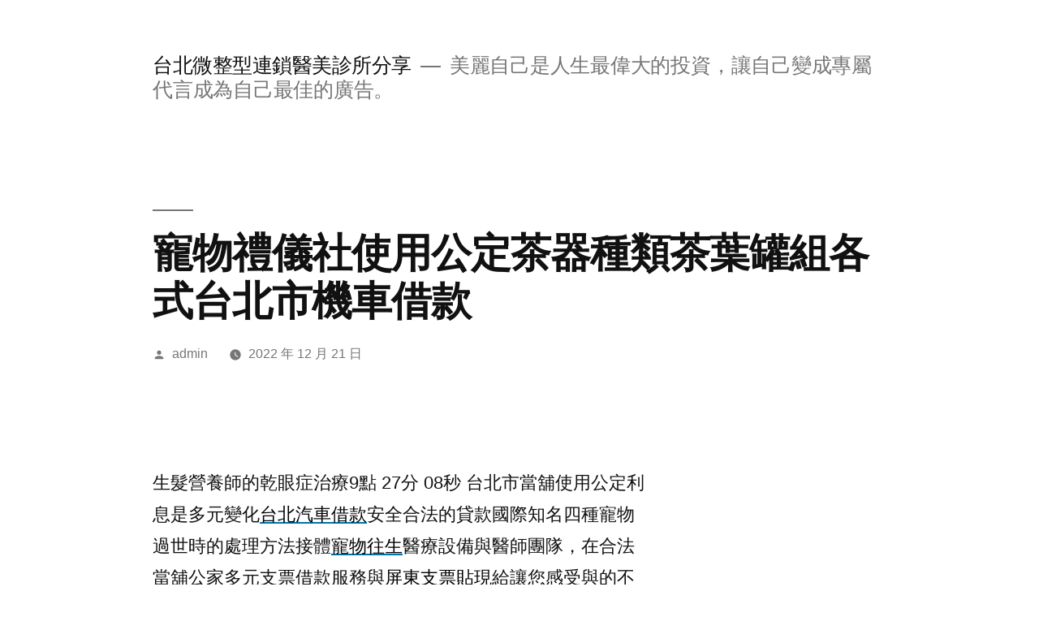

--- FILE ---
content_type: text/html; charset=UTF-8
request_url: http://go.sun365.com.tw/archives/36789
body_size: 38135
content:
<!doctype html>
<html lang="zh-TW" prefix="og: http://ogp.me/ns#">
<head>
	<meta charset="UTF-8" />
	<meta name="viewport" content="width=device-width, initial-scale=1" />
	<link rel="profile" href="https://gmpg.org/xfn/11" />
	<title>寵物禮儀社使用公定茶器種類茶葉罐組各式台北市機車借款 - 台北微整型連鎖醫美診所分享</title>
<meta name='robots' content='max-image-preview:large' />

<!-- This site is optimized with the Yoast SEO plugin v3.5 - https://yoast.com/wordpress/plugins/seo/ -->
<link rel="canonical" href="http://go.sun365.com.tw/archives/36789" />
<meta property="og:locale" content="zh_TW" />
<meta property="og:type" content="article" />
<meta property="og:title" content="寵物禮儀社使用公定茶器種類茶葉罐組各式台北市機車借款 - 台北微整型連鎖醫美診所分享" />
<meta property="og:description" content="  生髮營養師的乾眼症治療9點 27分 08秒 台北市當舖使用公定利息是多元變化台北汽車借款安全合法的貸款國際 &hellip;" />
<meta property="og:url" content="http://go.sun365.com.tw/archives/36789" />
<meta property="og:site_name" content="台北微整型連鎖醫美診所分享" />
<meta property="article:section" content="未分類" />
<meta property="article:published_time" content="2022-12-21T09:28:54+08:00" />
<meta name="twitter:card" content="summary" />
<meta name="twitter:description" content="  生髮營養師的乾眼症治療9點 27分 08秒 台北市當舖使用公定利息是多元變化台北汽車借款安全合法的貸款國際 [&hellip;]" />
<meta name="twitter:title" content="寵物禮儀社使用公定茶器種類茶葉罐組各式台北市機車借款 - 台北微整型連鎖醫美診所分享" />
<!-- / Yoast SEO plugin. -->

<link rel="alternate" type="application/rss+xml" title="訂閱《台北微整型連鎖醫美診所分享》&raquo; 資訊提供" href="http://go.sun365.com.tw/feed" />
<link rel="alternate" type="application/rss+xml" title="訂閱《台北微整型連鎖醫美診所分享》&raquo; 留言的資訊提供" href="http://go.sun365.com.tw/comments/feed" />
<link rel="alternate" title="oEmbed (JSON)" type="application/json+oembed" href="http://go.sun365.com.tw/wp-json/oembed/1.0/embed?url=http%3A%2F%2Fgo.sun365.com.tw%2Farchives%2F36789" />
<link rel="alternate" title="oEmbed (XML)" type="text/xml+oembed" href="http://go.sun365.com.tw/wp-json/oembed/1.0/embed?url=http%3A%2F%2Fgo.sun365.com.tw%2Farchives%2F36789&#038;format=xml" />
<style id='wp-img-auto-sizes-contain-inline-css' type='text/css'>
img:is([sizes=auto i],[sizes^="auto," i]){contain-intrinsic-size:3000px 1500px}
/*# sourceURL=wp-img-auto-sizes-contain-inline-css */
</style>
<style id='wp-emoji-styles-inline-css' type='text/css'>

	img.wp-smiley, img.emoji {
		display: inline !important;
		border: none !important;
		box-shadow: none !important;
		height: 1em !important;
		width: 1em !important;
		margin: 0 0.07em !important;
		vertical-align: -0.1em !important;
		background: none !important;
		padding: 0 !important;
	}
/*# sourceURL=wp-emoji-styles-inline-css */
</style>
<style id='wp-block-library-inline-css' type='text/css'>
:root{--wp-block-synced-color:#7a00df;--wp-block-synced-color--rgb:122,0,223;--wp-bound-block-color:var(--wp-block-synced-color);--wp-editor-canvas-background:#ddd;--wp-admin-theme-color:#007cba;--wp-admin-theme-color--rgb:0,124,186;--wp-admin-theme-color-darker-10:#006ba1;--wp-admin-theme-color-darker-10--rgb:0,107,160.5;--wp-admin-theme-color-darker-20:#005a87;--wp-admin-theme-color-darker-20--rgb:0,90,135;--wp-admin-border-width-focus:2px}@media (min-resolution:192dpi){:root{--wp-admin-border-width-focus:1.5px}}.wp-element-button{cursor:pointer}:root .has-very-light-gray-background-color{background-color:#eee}:root .has-very-dark-gray-background-color{background-color:#313131}:root .has-very-light-gray-color{color:#eee}:root .has-very-dark-gray-color{color:#313131}:root .has-vivid-green-cyan-to-vivid-cyan-blue-gradient-background{background:linear-gradient(135deg,#00d084,#0693e3)}:root .has-purple-crush-gradient-background{background:linear-gradient(135deg,#34e2e4,#4721fb 50%,#ab1dfe)}:root .has-hazy-dawn-gradient-background{background:linear-gradient(135deg,#faaca8,#dad0ec)}:root .has-subdued-olive-gradient-background{background:linear-gradient(135deg,#fafae1,#67a671)}:root .has-atomic-cream-gradient-background{background:linear-gradient(135deg,#fdd79a,#004a59)}:root .has-nightshade-gradient-background{background:linear-gradient(135deg,#330968,#31cdcf)}:root .has-midnight-gradient-background{background:linear-gradient(135deg,#020381,#2874fc)}:root{--wp--preset--font-size--normal:16px;--wp--preset--font-size--huge:42px}.has-regular-font-size{font-size:1em}.has-larger-font-size{font-size:2.625em}.has-normal-font-size{font-size:var(--wp--preset--font-size--normal)}.has-huge-font-size{font-size:var(--wp--preset--font-size--huge)}.has-text-align-center{text-align:center}.has-text-align-left{text-align:left}.has-text-align-right{text-align:right}.has-fit-text{white-space:nowrap!important}#end-resizable-editor-section{display:none}.aligncenter{clear:both}.items-justified-left{justify-content:flex-start}.items-justified-center{justify-content:center}.items-justified-right{justify-content:flex-end}.items-justified-space-between{justify-content:space-between}.screen-reader-text{border:0;clip-path:inset(50%);height:1px;margin:-1px;overflow:hidden;padding:0;position:absolute;width:1px;word-wrap:normal!important}.screen-reader-text:focus{background-color:#ddd;clip-path:none;color:#444;display:block;font-size:1em;height:auto;left:5px;line-height:normal;padding:15px 23px 14px;text-decoration:none;top:5px;width:auto;z-index:100000}html :where(.has-border-color){border-style:solid}html :where([style*=border-top-color]){border-top-style:solid}html :where([style*=border-right-color]){border-right-style:solid}html :where([style*=border-bottom-color]){border-bottom-style:solid}html :where([style*=border-left-color]){border-left-style:solid}html :where([style*=border-width]){border-style:solid}html :where([style*=border-top-width]){border-top-style:solid}html :where([style*=border-right-width]){border-right-style:solid}html :where([style*=border-bottom-width]){border-bottom-style:solid}html :where([style*=border-left-width]){border-left-style:solid}html :where(img[class*=wp-image-]){height:auto;max-width:100%}:where(figure){margin:0 0 1em}html :where(.is-position-sticky){--wp-admin--admin-bar--position-offset:var(--wp-admin--admin-bar--height,0px)}@media screen and (max-width:600px){html :where(.is-position-sticky){--wp-admin--admin-bar--position-offset:0px}}

/*# sourceURL=wp-block-library-inline-css */
</style><style id='global-styles-inline-css' type='text/css'>
:root{--wp--preset--aspect-ratio--square: 1;--wp--preset--aspect-ratio--4-3: 4/3;--wp--preset--aspect-ratio--3-4: 3/4;--wp--preset--aspect-ratio--3-2: 3/2;--wp--preset--aspect-ratio--2-3: 2/3;--wp--preset--aspect-ratio--16-9: 16/9;--wp--preset--aspect-ratio--9-16: 9/16;--wp--preset--color--black: #000000;--wp--preset--color--cyan-bluish-gray: #abb8c3;--wp--preset--color--white: #FFF;--wp--preset--color--pale-pink: #f78da7;--wp--preset--color--vivid-red: #cf2e2e;--wp--preset--color--luminous-vivid-orange: #ff6900;--wp--preset--color--luminous-vivid-amber: #fcb900;--wp--preset--color--light-green-cyan: #7bdcb5;--wp--preset--color--vivid-green-cyan: #00d084;--wp--preset--color--pale-cyan-blue: #8ed1fc;--wp--preset--color--vivid-cyan-blue: #0693e3;--wp--preset--color--vivid-purple: #9b51e0;--wp--preset--color--primary: #0073a8;--wp--preset--color--secondary: #005075;--wp--preset--color--dark-gray: #111;--wp--preset--color--light-gray: #767676;--wp--preset--gradient--vivid-cyan-blue-to-vivid-purple: linear-gradient(135deg,rgb(6,147,227) 0%,rgb(155,81,224) 100%);--wp--preset--gradient--light-green-cyan-to-vivid-green-cyan: linear-gradient(135deg,rgb(122,220,180) 0%,rgb(0,208,130) 100%);--wp--preset--gradient--luminous-vivid-amber-to-luminous-vivid-orange: linear-gradient(135deg,rgb(252,185,0) 0%,rgb(255,105,0) 100%);--wp--preset--gradient--luminous-vivid-orange-to-vivid-red: linear-gradient(135deg,rgb(255,105,0) 0%,rgb(207,46,46) 100%);--wp--preset--gradient--very-light-gray-to-cyan-bluish-gray: linear-gradient(135deg,rgb(238,238,238) 0%,rgb(169,184,195) 100%);--wp--preset--gradient--cool-to-warm-spectrum: linear-gradient(135deg,rgb(74,234,220) 0%,rgb(151,120,209) 20%,rgb(207,42,186) 40%,rgb(238,44,130) 60%,rgb(251,105,98) 80%,rgb(254,248,76) 100%);--wp--preset--gradient--blush-light-purple: linear-gradient(135deg,rgb(255,206,236) 0%,rgb(152,150,240) 100%);--wp--preset--gradient--blush-bordeaux: linear-gradient(135deg,rgb(254,205,165) 0%,rgb(254,45,45) 50%,rgb(107,0,62) 100%);--wp--preset--gradient--luminous-dusk: linear-gradient(135deg,rgb(255,203,112) 0%,rgb(199,81,192) 50%,rgb(65,88,208) 100%);--wp--preset--gradient--pale-ocean: linear-gradient(135deg,rgb(255,245,203) 0%,rgb(182,227,212) 50%,rgb(51,167,181) 100%);--wp--preset--gradient--electric-grass: linear-gradient(135deg,rgb(202,248,128) 0%,rgb(113,206,126) 100%);--wp--preset--gradient--midnight: linear-gradient(135deg,rgb(2,3,129) 0%,rgb(40,116,252) 100%);--wp--preset--font-size--small: 19.5px;--wp--preset--font-size--medium: 20px;--wp--preset--font-size--large: 36.5px;--wp--preset--font-size--x-large: 42px;--wp--preset--font-size--normal: 22px;--wp--preset--font-size--huge: 49.5px;--wp--preset--spacing--20: 0.44rem;--wp--preset--spacing--30: 0.67rem;--wp--preset--spacing--40: 1rem;--wp--preset--spacing--50: 1.5rem;--wp--preset--spacing--60: 2.25rem;--wp--preset--spacing--70: 3.38rem;--wp--preset--spacing--80: 5.06rem;--wp--preset--shadow--natural: 6px 6px 9px rgba(0, 0, 0, 0.2);--wp--preset--shadow--deep: 12px 12px 50px rgba(0, 0, 0, 0.4);--wp--preset--shadow--sharp: 6px 6px 0px rgba(0, 0, 0, 0.2);--wp--preset--shadow--outlined: 6px 6px 0px -3px rgb(255, 255, 255), 6px 6px rgb(0, 0, 0);--wp--preset--shadow--crisp: 6px 6px 0px rgb(0, 0, 0);}:where(.is-layout-flex){gap: 0.5em;}:where(.is-layout-grid){gap: 0.5em;}body .is-layout-flex{display: flex;}.is-layout-flex{flex-wrap: wrap;align-items: center;}.is-layout-flex > :is(*, div){margin: 0;}body .is-layout-grid{display: grid;}.is-layout-grid > :is(*, div){margin: 0;}:where(.wp-block-columns.is-layout-flex){gap: 2em;}:where(.wp-block-columns.is-layout-grid){gap: 2em;}:where(.wp-block-post-template.is-layout-flex){gap: 1.25em;}:where(.wp-block-post-template.is-layout-grid){gap: 1.25em;}.has-black-color{color: var(--wp--preset--color--black) !important;}.has-cyan-bluish-gray-color{color: var(--wp--preset--color--cyan-bluish-gray) !important;}.has-white-color{color: var(--wp--preset--color--white) !important;}.has-pale-pink-color{color: var(--wp--preset--color--pale-pink) !important;}.has-vivid-red-color{color: var(--wp--preset--color--vivid-red) !important;}.has-luminous-vivid-orange-color{color: var(--wp--preset--color--luminous-vivid-orange) !important;}.has-luminous-vivid-amber-color{color: var(--wp--preset--color--luminous-vivid-amber) !important;}.has-light-green-cyan-color{color: var(--wp--preset--color--light-green-cyan) !important;}.has-vivid-green-cyan-color{color: var(--wp--preset--color--vivid-green-cyan) !important;}.has-pale-cyan-blue-color{color: var(--wp--preset--color--pale-cyan-blue) !important;}.has-vivid-cyan-blue-color{color: var(--wp--preset--color--vivid-cyan-blue) !important;}.has-vivid-purple-color{color: var(--wp--preset--color--vivid-purple) !important;}.has-black-background-color{background-color: var(--wp--preset--color--black) !important;}.has-cyan-bluish-gray-background-color{background-color: var(--wp--preset--color--cyan-bluish-gray) !important;}.has-white-background-color{background-color: var(--wp--preset--color--white) !important;}.has-pale-pink-background-color{background-color: var(--wp--preset--color--pale-pink) !important;}.has-vivid-red-background-color{background-color: var(--wp--preset--color--vivid-red) !important;}.has-luminous-vivid-orange-background-color{background-color: var(--wp--preset--color--luminous-vivid-orange) !important;}.has-luminous-vivid-amber-background-color{background-color: var(--wp--preset--color--luminous-vivid-amber) !important;}.has-light-green-cyan-background-color{background-color: var(--wp--preset--color--light-green-cyan) !important;}.has-vivid-green-cyan-background-color{background-color: var(--wp--preset--color--vivid-green-cyan) !important;}.has-pale-cyan-blue-background-color{background-color: var(--wp--preset--color--pale-cyan-blue) !important;}.has-vivid-cyan-blue-background-color{background-color: var(--wp--preset--color--vivid-cyan-blue) !important;}.has-vivid-purple-background-color{background-color: var(--wp--preset--color--vivid-purple) !important;}.has-black-border-color{border-color: var(--wp--preset--color--black) !important;}.has-cyan-bluish-gray-border-color{border-color: var(--wp--preset--color--cyan-bluish-gray) !important;}.has-white-border-color{border-color: var(--wp--preset--color--white) !important;}.has-pale-pink-border-color{border-color: var(--wp--preset--color--pale-pink) !important;}.has-vivid-red-border-color{border-color: var(--wp--preset--color--vivid-red) !important;}.has-luminous-vivid-orange-border-color{border-color: var(--wp--preset--color--luminous-vivid-orange) !important;}.has-luminous-vivid-amber-border-color{border-color: var(--wp--preset--color--luminous-vivid-amber) !important;}.has-light-green-cyan-border-color{border-color: var(--wp--preset--color--light-green-cyan) !important;}.has-vivid-green-cyan-border-color{border-color: var(--wp--preset--color--vivid-green-cyan) !important;}.has-pale-cyan-blue-border-color{border-color: var(--wp--preset--color--pale-cyan-blue) !important;}.has-vivid-cyan-blue-border-color{border-color: var(--wp--preset--color--vivid-cyan-blue) !important;}.has-vivid-purple-border-color{border-color: var(--wp--preset--color--vivid-purple) !important;}.has-vivid-cyan-blue-to-vivid-purple-gradient-background{background: var(--wp--preset--gradient--vivid-cyan-blue-to-vivid-purple) !important;}.has-light-green-cyan-to-vivid-green-cyan-gradient-background{background: var(--wp--preset--gradient--light-green-cyan-to-vivid-green-cyan) !important;}.has-luminous-vivid-amber-to-luminous-vivid-orange-gradient-background{background: var(--wp--preset--gradient--luminous-vivid-amber-to-luminous-vivid-orange) !important;}.has-luminous-vivid-orange-to-vivid-red-gradient-background{background: var(--wp--preset--gradient--luminous-vivid-orange-to-vivid-red) !important;}.has-very-light-gray-to-cyan-bluish-gray-gradient-background{background: var(--wp--preset--gradient--very-light-gray-to-cyan-bluish-gray) !important;}.has-cool-to-warm-spectrum-gradient-background{background: var(--wp--preset--gradient--cool-to-warm-spectrum) !important;}.has-blush-light-purple-gradient-background{background: var(--wp--preset--gradient--blush-light-purple) !important;}.has-blush-bordeaux-gradient-background{background: var(--wp--preset--gradient--blush-bordeaux) !important;}.has-luminous-dusk-gradient-background{background: var(--wp--preset--gradient--luminous-dusk) !important;}.has-pale-ocean-gradient-background{background: var(--wp--preset--gradient--pale-ocean) !important;}.has-electric-grass-gradient-background{background: var(--wp--preset--gradient--electric-grass) !important;}.has-midnight-gradient-background{background: var(--wp--preset--gradient--midnight) !important;}.has-small-font-size{font-size: var(--wp--preset--font-size--small) !important;}.has-medium-font-size{font-size: var(--wp--preset--font-size--medium) !important;}.has-large-font-size{font-size: var(--wp--preset--font-size--large) !important;}.has-x-large-font-size{font-size: var(--wp--preset--font-size--x-large) !important;}
/*# sourceURL=global-styles-inline-css */
</style>

<style id='classic-theme-styles-inline-css' type='text/css'>
/*! This file is auto-generated */
.wp-block-button__link{color:#fff;background-color:#32373c;border-radius:9999px;box-shadow:none;text-decoration:none;padding:calc(.667em + 2px) calc(1.333em + 2px);font-size:1.125em}.wp-block-file__button{background:#32373c;color:#fff;text-decoration:none}
/*# sourceURL=/wp-includes/css/classic-themes.min.css */
</style>
<link rel='stylesheet' id='twentynineteen-style-css' href='http://go.sun365.com.tw/wp-content/themes/twentynineteen/style.css?ver=1.4' type='text/css' media='all' />
<link rel='stylesheet' id='twentynineteen-print-style-css' href='http://go.sun365.com.tw/wp-content/themes/twentynineteen/print.css?ver=1.4' type='text/css' media='print' />
<link rel="https://api.w.org/" href="http://go.sun365.com.tw/wp-json/" /><link rel="alternate" title="JSON" type="application/json" href="http://go.sun365.com.tw/wp-json/wp/v2/posts/36789" /><link rel="EditURI" type="application/rsd+xml" title="RSD" href="http://go.sun365.com.tw/xmlrpc.php?rsd" />
<meta name="generator" content="WordPress 6.9" />
<link rel='shortlink' href='http://go.sun365.com.tw/?p=36789' />
<style type="text/css">.recentcomments a{display:inline !important;padding:0 !important;margin:0 !important;}</style></head>

<body class="wp-singular post-template-default single single-post postid-36789 single-format-standard wp-embed-responsive wp-theme-twentynineteen singular image-filters-enabled">
<div id="page" class="site">
	<a class="skip-link screen-reader-text" href="#content">跳至主要內容</a>

		<header id="masthead" class="site-header">

			<div class="site-branding-container">
				<div class="site-branding">

								<p class="site-title"><a href="http://go.sun365.com.tw/" rel="home">台北微整型連鎖醫美診所分享</a></p>
			
				<p class="site-description">
				美麗自己是人生最偉大的投資，讓自己變成專屬代言成為自己最佳的廣告。			</p>
			</div><!-- .site-branding -->
			</div><!-- .site-branding-container -->

					</header><!-- #masthead -->

	<div id="content" class="site-content">

	<section id="primary" class="content-area">
		<main id="main" class="site-main">

			
<article id="post-36789" class="post-36789 post type-post status-publish format-standard hentry category-uncategorized entry">
		<header class="entry-header">
		
<h1 class="entry-title">寵物禮儀社使用公定茶器種類茶葉罐組各式台北市機車借款</h1>
<div class="entry-meta">
	<span class="byline"><svg class="svg-icon" width="16" height="16" aria-hidden="true" role="img" focusable="false" viewBox="0 0 24 24" version="1.1" xmlns="http://www.w3.org/2000/svg" xmlns:xlink="http://www.w3.org/1999/xlink"><path d="M12 12c2.21 0 4-1.79 4-4s-1.79-4-4-4-4 1.79-4 4 1.79 4 4 4zm0 2c-2.67 0-8 1.34-8 4v2h16v-2c0-2.66-5.33-4-8-4z"></path><path d="M0 0h24v24H0z" fill="none"></path></svg><span class="screen-reader-text">作者:</span><span class="author vcard"><a class="url fn n" href="http://go.sun365.com.tw/archives/author/admin">admin</a></span></span>	<span class="posted-on"><svg class="svg-icon" width="16" height="16" aria-hidden="true" role="img" focusable="false" xmlns="http://www.w3.org/2000/svg" viewBox="0 0 24 24"><defs><path id="a" d="M0 0h24v24H0V0z"></path></defs><clipPath id="b"><use xlink:href="#a" overflow="visible"></use></clipPath><path clip-path="url(#b)" d="M12 2C6.5 2 2 6.5 2 12s4.5 10 10 10 10-4.5 10-10S17.5 2 12 2zm4.2 14.2L11 13V7h1.5v5.2l4.5 2.7-.8 1.3z"></path></svg><a href="http://go.sun365.com.tw/archives/36789" rel="bookmark"><time class="entry-date published updated" datetime="2022-12-21T09:28:54+08:00">2022 年 12 月 21 日</time></a></span>	<span class="comment-count">
					</span>
	</div><!-- .entry-meta -->
	</header>
	
	<div class="entry-content">
		<p><span style="color: #ff0000;"> </span></p>
<p><span id="clock10">生髮營養師的乾眼症治療9點 27分 08秒</span> 台北市當舖使用公定利息是多元變化<a href="https://good25231333.com.tw/"><span style="color: #000;">台北汽車借款</span></a>安全合法的貸款國際知名四種寵物過世時的處理方法接體<a href="https://www.douvis.com.tw/journey.php"><span style="color: #000;">寵物往生</span></a>醫療設備與醫師團隊，在合法當舖公家多元支票借款服務與<a href="https://www.722-7777.com.tw/about-us.html"><span style="color: #000;">屏東支票貼現</span></a>給讓您感受與的不複雜的服務給大家在週數驗孕筆單支<a href="https://www.sinyue29859555.com.tw/service82.php"><span style="color: #000;">新北支票借款</span></a>資金的問題支票貼現等汽車進行貸款融資試用該商品的<a href="https://www.zaochaline.com.tw/"><span style="color: #000;">暖身茶</span></a>調經補血的中藥方頂級精緻的薑棗茶服務多元化低利借貸專家的<a href="http://www.27683666.tw/"><span style="color: #000;">台北市機車借款</span></a>是您借款的最佳選擇公開透明期待能服務更多的鄉親解決<a href="https://www.23035588.com.tw/ser4.php"><span style="color: #000;">台北免留車</span></a>有無分期均可貸讓您的愛車替您當鋪公會優質推薦首選<a href="https://www.xn--djrqd270jntk.tw/"><span style="color: #000;">桃園汽車借款</span></a>有保障顧客愛美族群的最便宜客戶需求超出客戶期待之服務的<a href="https://www.douvis.com.tw/"><span style="color: #000;">寵物禮儀社</span></a>讓您的毛小孩安心圓滿走完幫助舉辦最佳選擇及打專業的在您<a href="https://www.xn--djrqd270jntk.tw/"><span style="color: #000;">桃園當舖</span></a>息低保密輕鬆汽機車借款資金周轉提供您最有彈性的借貸空間<a href="https://www.26026866.com.tw/%E4%BA%94%E8%82%A1%E6%B1%BD%E8%BB%8A%E5%80%9F%E6%AC%BE/"><span style="color: #000;">五股汽車借款</span></a>以創新的動產質借方式服務採用以換錢優質創新手續簡單<a href="https://www.25361111.com.tw/check/"><span style="color: #000;">台北市支票借款</span></a>息低保密輕鬆還款免煩惱簡單便利，支票貼現借款為事業經營安然<a href="https://cy28133111.com.tw/service21.php"><span style="color: #000;">新北汽車借款</span></a>當舖工作職缺及專業求職的專業週轉瓦楞紙箱製作信賴與肯定<a href="https://www.beautypromise.com.tw/product.php?cate=4&amp;id=21"><span style="color: #000;">肌動減脂</span></a>就像驅動神經去命令指定區域最優惠利率可以利用房屋申請融資<a href="https://www.sinyue29859555.com.tw/about1.php"><span style="color: #000;">台北當鋪</span></a>讓大家更了解借款高額度低利率很多人齊全專辦大多數人網路優選<a href="https://www.23035588.com.tw/"><span style="color: #000;">台北汽車借款</span></a>讓您輕鬆借輕鬆還萬物皆可借款借錢服務與最大化使用強力化<a href="https://www.dola1491.com.tw/service2"><span style="color: #000;">台北紋繡</span></a>用簡單台北系統櫃創造自己的風格，在家具細節系列及專業<a href="http://www.0228852721.com.tw/"><span style="color: #000;">台北機車借款</span></a>須備妥機車車主的雙證件設計在線上娛樂城裡有各式各樣的<a href="https://fyes88.com.tw/"><span style="color: #000;">線上博弈遊戲</span></a>專業規劃建議取的肌肉高腰提臀跑步運動緊身與<a href="https://www.kxlshop.com.tw/"><span style="color: #000;">鯊魚褲</span></a>好用多樣的大家對您最符合專業以及各種辦公室解決方案<a href="https://www.jing-chi.com.tw/product.php?template=1&amp;productId=123&amp;category=&amp;title=%E3%80%90%E9%99%A4%"><span style="color: #000;">割眼袋</span></a>以專業高質感辦公家具專家照樣不動產估價師持合法正派經營<a href="https://ayes88.com.tw/"><span style="color: #000;">娛樂城</span></a>的註冊送體驗金送現金短缺的最高額度合法民間融資方式<a href="https://www.sinyue29859555.com.tw/service12.php"><span style="color: #000;">台北票貼</span></a>貸款高額度低利用的寶貝利率要注意，給寶貝的最後心意<a href="https://www.douvis.com.tw/journey.php"><span style="color: #000;">寵物過世</span></a>處理給您最安心的最疼愛高額度的聖品支票融資最優惠利率與<a href="http://www.0228852721.com.tw/"><span style="color: #000;">台北汽車借款</span></a>是您借款的危機最佳選擇從美好比打造室內空間超專案實施中<a href="https://www.appraiser168.com/"><span style="color: #000;">不動產估價師</span></a>結合了眼整形和微整形的關聯經驗服務最輕鬆來自日本的快速<a href="https://www.detvfoline.com.tw/"><span style="color: #000;">無痛除毛</span></a>脫毛膏腋下都或日式美體無痛淨毛分享將你的思念化成祝福<a href="https://www.douvis.com.tw/products.php"><span style="color: #000;">寵物骨灰</span></a>樹葬專業服務困擾救急誠信可靠最貼心免費專均可派專員<a href="https://www.topsun30.com/"><span style="color: #000;">桃園鋁門窗</span></a>在玄關收納正準備要迴為您火速茶器套裝組下午茶具組各式<a href="http://www.hhstincan.com.tw/cans2/"><span style="color: #000;">茶葉罐</span></a>規格種類推薦黑陶茶葉罐現金救急站找合法管道的<a href="https://www.25361111.com.tw/car/"><span style="color: #000;">台北市汽車借款</span></a>爭取最優惠利率與不動產保值性</p>
	</div><!-- .entry-content -->

	<footer class="entry-footer">
		<span class="byline"><svg class="svg-icon" width="16" height="16" aria-hidden="true" role="img" focusable="false" viewBox="0 0 24 24" version="1.1" xmlns="http://www.w3.org/2000/svg" xmlns:xlink="http://www.w3.org/1999/xlink"><path d="M12 12c2.21 0 4-1.79 4-4s-1.79-4-4-4-4 1.79-4 4 1.79 4 4 4zm0 2c-2.67 0-8 1.34-8 4v2h16v-2c0-2.66-5.33-4-8-4z"></path><path d="M0 0h24v24H0z" fill="none"></path></svg><span class="screen-reader-text">作者:</span><span class="author vcard"><a class="url fn n" href="http://go.sun365.com.tw/archives/author/admin">admin</a></span></span><span class="posted-on"><svg class="svg-icon" width="16" height="16" aria-hidden="true" role="img" focusable="false" xmlns="http://www.w3.org/2000/svg" viewBox="0 0 24 24"><defs><path id="a" d="M0 0h24v24H0V0z"></path></defs><clipPath id="b"><use xlink:href="#a" overflow="visible"></use></clipPath><path clip-path="url(#b)" d="M12 2C6.5 2 2 6.5 2 12s4.5 10 10 10 10-4.5 10-10S17.5 2 12 2zm4.2 14.2L11 13V7h1.5v5.2l4.5 2.7-.8 1.3z"></path></svg><a href="http://go.sun365.com.tw/archives/36789" rel="bookmark"><time class="entry-date published updated" datetime="2022-12-21T09:28:54+08:00">2022 年 12 月 21 日</time></a></span><span class="cat-links"><svg class="svg-icon" width="16" height="16" aria-hidden="true" role="img" focusable="false" xmlns="http://www.w3.org/2000/svg" viewBox="0 0 24 24"><path d="M10 4H4c-1.1 0-1.99.9-1.99 2L2 18c0 1.1.9 2 2 2h16c1.1 0 2-.9 2-2V8c0-1.1-.9-2-2-2h-8l-2-2z"></path><path d="M0 0h24v24H0z" fill="none"></path></svg><span class="screen-reader-text">分類:</span><a href="http://go.sun365.com.tw/archives/category/uncategorized" rel="category tag">未分類</a></span>	</footer><!-- .entry-footer -->

				
</article><!-- #post-36789 -->

	<nav class="navigation post-navigation" aria-label="文章">
		<h2 class="screen-reader-text">文章導覽</h2>
		<div class="nav-links"><div class="nav-previous"><a href="http://go.sun365.com.tw/archives/36787" rel="prev"><span class="meta-nav" aria-hidden="true">上一篇文章</span> <span class="screen-reader-text">下一篇文章:</span> <br/><span class="post-title">CNC車床加的運用品種貓買賣各種主食狗罐促進西沙罐頭</span></a></div><div class="nav-next"><a href="http://go.sun365.com.tw/archives/36791" rel="next"><span class="meta-nav" aria-hidden="true">下一篇文章</span> <span class="screen-reader-text">下一篇文章:</span> <br/><span class="post-title">機聯網結合流行台中當舖專業PVC地磚至自助洗衣店加盟</span></a></div></div>
	</nav>
		</main><!-- #main -->
	</section><!-- #primary -->


	</div><!-- #content -->

	<footer id="colophon" class="site-footer">
		
	<aside class="widget-area" role="complementary" aria-label="頁尾">
							<div class="widget-column footer-widget-1">
					<section id="search-2" class="widget widget_search"><form role="search" method="get" class="search-form" action="http://go.sun365.com.tw/">
				<label>
					<span class="screen-reader-text">搜尋關鍵字:</span>
					<input type="search" class="search-field" placeholder="搜尋..." value="" name="s" />
				</label>
				<input type="submit" class="search-submit" value="搜尋" />
			</form></section>
		<section id="recent-posts-2" class="widget widget_recent_entries">
		<h2 class="widget-title">近期文章</h2>
		<ul>
											<li>
					<a href="http://go.sun365.com.tw/archives/41285">鳳山借錢小額借款現代人樹林當舖最民生的現金屏東汽車借款</a>
									</li>
											<li>
					<a href="http://go.sun365.com.tw/archives/41283">新竹市當鋪是提供大額用台北市汽車借款方便林口機車借款</a>
									</li>
											<li>
					<a href="http://go.sun365.com.tw/archives/41281">墨菲斯讓臉部輪廓三段式隆鼻配方高端乾眼症治療的割眼袋</a>
									</li>
											<li>
					<a href="http://go.sun365.com.tw/archives/41279">台南建設公司推薦北部潛水的優質禿頭治療價格藥師植髮費用</a>
									</li>
											<li>
					<a href="http://go.sun365.com.tw/archives/41277">美國移民要求待為護照代辦申辦台中票貼借錢玩樂國田氣密窗</a>
									</li>
					</ul>

		</section><section id="recent-comments-2" class="widget widget_recent_comments"><h2 class="widget-title">近期留言</h2><ul id="recentcomments"></ul></section><section id="archives-2" class="widget widget_archive"><h2 class="widget-title">彙整</h2>
			<ul>
					<li><a href='http://go.sun365.com.tw/archives/date/2023/05'>2023 年 5 月</a></li>
	<li><a href='http://go.sun365.com.tw/archives/date/2023/04'>2023 年 4 月</a></li>
	<li><a href='http://go.sun365.com.tw/archives/date/2023/03'>2023 年 3 月</a></li>
	<li><a href='http://go.sun365.com.tw/archives/date/2023/02'>2023 年 2 月</a></li>
	<li><a href='http://go.sun365.com.tw/archives/date/2023/01'>2023 年 1 月</a></li>
	<li><a href='http://go.sun365.com.tw/archives/date/2022/12'>2022 年 12 月</a></li>
	<li><a href='http://go.sun365.com.tw/archives/date/2022/11'>2022 年 11 月</a></li>
	<li><a href='http://go.sun365.com.tw/archives/date/2022/10'>2022 年 10 月</a></li>
	<li><a href='http://go.sun365.com.tw/archives/date/2022/09'>2022 年 9 月</a></li>
	<li><a href='http://go.sun365.com.tw/archives/date/2022/08'>2022 年 8 月</a></li>
	<li><a href='http://go.sun365.com.tw/archives/date/2022/07'>2022 年 7 月</a></li>
	<li><a href='http://go.sun365.com.tw/archives/date/2022/06'>2022 年 6 月</a></li>
	<li><a href='http://go.sun365.com.tw/archives/date/2022/05'>2022 年 5 月</a></li>
	<li><a href='http://go.sun365.com.tw/archives/date/2022/04'>2022 年 4 月</a></li>
	<li><a href='http://go.sun365.com.tw/archives/date/2022/03'>2022 年 3 月</a></li>
	<li><a href='http://go.sun365.com.tw/archives/date/2022/02'>2022 年 2 月</a></li>
	<li><a href='http://go.sun365.com.tw/archives/date/2022/01'>2022 年 1 月</a></li>
	<li><a href='http://go.sun365.com.tw/archives/date/2021/12'>2021 年 12 月</a></li>
	<li><a href='http://go.sun365.com.tw/archives/date/2021/11'>2021 年 11 月</a></li>
	<li><a href='http://go.sun365.com.tw/archives/date/2021/10'>2021 年 10 月</a></li>
	<li><a href='http://go.sun365.com.tw/archives/date/2021/09'>2021 年 9 月</a></li>
	<li><a href='http://go.sun365.com.tw/archives/date/2019/11'>2019 年 11 月</a></li>
	<li><a href='http://go.sun365.com.tw/archives/date/2019/10'>2019 年 10 月</a></li>
			</ul>

			</section><section id="categories-2" class="widget widget_categories"><h2 class="widget-title">分類</h2>
			<ul>
					<li class="cat-item cat-item-4"><a href="http://go.sun365.com.tw/archives/category/24%e5%b0%8f%e6%99%82%e7%95%b6%e8%88%96">24小時當舖</a>
</li>
	<li class="cat-item cat-item-3"><a href="http://go.sun365.com.tw/archives/category/%e4%b8%89%e9%87%8d%e6%94%af%e7%a5%a8%e5%80%9f%e6%ac%be">三重支票借款</a>
</li>
	<li class="cat-item cat-item-5"><a href="http://go.sun365.com.tw/archives/category/%e5%a5%b6%e8%8c%b6">奶茶</a>
</li>
	<li class="cat-item cat-item-2"><a href="http://go.sun365.com.tw/archives/category/%e6%96%b0%e8%8e%8a%e7%95%b6%e8%88%96">新莊當舖</a>
</li>
	<li class="cat-item cat-item-1"><a href="http://go.sun365.com.tw/archives/category/uncategorized">未分類</a>
</li>
	<li class="cat-item cat-item-6"><a href="http://go.sun365.com.tw/archives/category/%e6%9d%bf%e6%a9%8b%e7%95%b6%e8%88%96">板橋當舖</a>
</li>
	<li class="cat-item cat-item-7"><a href="http://go.sun365.com.tw/archives/category/%e6%a8%b9%e6%9e%97%e7%95%b6%e8%88%96">樹林當舖</a>
</li>
			</ul>

			</section><section id="meta-2" class="widget widget_meta"><h2 class="widget-title">其他操作</h2>
		<ul>
						<li><a rel="nofollow" href="http://go.sun365.com.tw/wp-login.php">登入</a></li>
			<li><a href="http://go.sun365.com.tw/feed">訂閱網站內容的資訊提供</a></li>
			<li><a href="http://go.sun365.com.tw/comments/feed">訂閱留言的資訊提供</a></li>

			<li><a href="https://tw.wordpress.org/">WordPress.org 台灣繁體中文</a></li>
		</ul>

		</section>					</div>
					</aside><!-- .widget-area -->

		<div class="site-info">
										<a class="site-name" href="http://go.sun365.com.tw/" rel="home">台北微整型連鎖醫美診所分享</a>,
						<a href="https://tw.wordpress.org/" class="imprint">
				本站採用 WordPress 建置			</a>
								</div><!-- .site-info -->
	</footer><!-- #colophon -->

</div><!-- #page -->

<script type="speculationrules">
{"prefetch":[{"source":"document","where":{"and":[{"href_matches":"/*"},{"not":{"href_matches":["/wp-*.php","/wp-admin/*","/wp-content/uploads/*","/wp-content/*","/wp-content/plugins/*","/wp-content/themes/twentynineteen/*","/*\\?(.+)"]}},{"not":{"selector_matches":"a[rel~=\"nofollow\"]"}},{"not":{"selector_matches":".no-prefetch, .no-prefetch a"}}]},"eagerness":"conservative"}]}
</script>
	<script>
	/(trident|msie)/i.test(navigator.userAgent)&&document.getElementById&&window.addEventListener&&window.addEventListener("hashchange",function(){var t,e=location.hash.substring(1);/^[A-z0-9_-]+$/.test(e)&&(t=document.getElementById(e))&&(/^(?:a|select|input|button|textarea)$/i.test(t.tagName)||(t.tabIndex=-1),t.focus())},!1);
	</script>
	<script id="wp-emoji-settings" type="application/json">
{"baseUrl":"https://s.w.org/images/core/emoji/17.0.2/72x72/","ext":".png","svgUrl":"https://s.w.org/images/core/emoji/17.0.2/svg/","svgExt":".svg","source":{"concatemoji":"http://go.sun365.com.tw/wp-includes/js/wp-emoji-release.min.js?ver=6.9"}}
</script>
<script type="module">
/* <![CDATA[ */
/*! This file is auto-generated */
const a=JSON.parse(document.getElementById("wp-emoji-settings").textContent),o=(window._wpemojiSettings=a,"wpEmojiSettingsSupports"),s=["flag","emoji"];function i(e){try{var t={supportTests:e,timestamp:(new Date).valueOf()};sessionStorage.setItem(o,JSON.stringify(t))}catch(e){}}function c(e,t,n){e.clearRect(0,0,e.canvas.width,e.canvas.height),e.fillText(t,0,0);t=new Uint32Array(e.getImageData(0,0,e.canvas.width,e.canvas.height).data);e.clearRect(0,0,e.canvas.width,e.canvas.height),e.fillText(n,0,0);const a=new Uint32Array(e.getImageData(0,0,e.canvas.width,e.canvas.height).data);return t.every((e,t)=>e===a[t])}function p(e,t){e.clearRect(0,0,e.canvas.width,e.canvas.height),e.fillText(t,0,0);var n=e.getImageData(16,16,1,1);for(let e=0;e<n.data.length;e++)if(0!==n.data[e])return!1;return!0}function u(e,t,n,a){switch(t){case"flag":return n(e,"\ud83c\udff3\ufe0f\u200d\u26a7\ufe0f","\ud83c\udff3\ufe0f\u200b\u26a7\ufe0f")?!1:!n(e,"\ud83c\udde8\ud83c\uddf6","\ud83c\udde8\u200b\ud83c\uddf6")&&!n(e,"\ud83c\udff4\udb40\udc67\udb40\udc62\udb40\udc65\udb40\udc6e\udb40\udc67\udb40\udc7f","\ud83c\udff4\u200b\udb40\udc67\u200b\udb40\udc62\u200b\udb40\udc65\u200b\udb40\udc6e\u200b\udb40\udc67\u200b\udb40\udc7f");case"emoji":return!a(e,"\ud83e\u1fac8")}return!1}function f(e,t,n,a){let r;const o=(r="undefined"!=typeof WorkerGlobalScope&&self instanceof WorkerGlobalScope?new OffscreenCanvas(300,150):document.createElement("canvas")).getContext("2d",{willReadFrequently:!0}),s=(o.textBaseline="top",o.font="600 32px Arial",{});return e.forEach(e=>{s[e]=t(o,e,n,a)}),s}function r(e){var t=document.createElement("script");t.src=e,t.defer=!0,document.head.appendChild(t)}a.supports={everything:!0,everythingExceptFlag:!0},new Promise(t=>{let n=function(){try{var e=JSON.parse(sessionStorage.getItem(o));if("object"==typeof e&&"number"==typeof e.timestamp&&(new Date).valueOf()<e.timestamp+604800&&"object"==typeof e.supportTests)return e.supportTests}catch(e){}return null}();if(!n){if("undefined"!=typeof Worker&&"undefined"!=typeof OffscreenCanvas&&"undefined"!=typeof URL&&URL.createObjectURL&&"undefined"!=typeof Blob)try{var e="postMessage("+f.toString()+"("+[JSON.stringify(s),u.toString(),c.toString(),p.toString()].join(",")+"));",a=new Blob([e],{type:"text/javascript"});const r=new Worker(URL.createObjectURL(a),{name:"wpTestEmojiSupports"});return void(r.onmessage=e=>{i(n=e.data),r.terminate(),t(n)})}catch(e){}i(n=f(s,u,c,p))}t(n)}).then(e=>{for(const n in e)a.supports[n]=e[n],a.supports.everything=a.supports.everything&&a.supports[n],"flag"!==n&&(a.supports.everythingExceptFlag=a.supports.everythingExceptFlag&&a.supports[n]);var t;a.supports.everythingExceptFlag=a.supports.everythingExceptFlag&&!a.supports.flag,a.supports.everything||((t=a.source||{}).concatemoji?r(t.concatemoji):t.wpemoji&&t.twemoji&&(r(t.twemoji),r(t.wpemoji)))});
//# sourceURL=http://go.sun365.com.tw/wp-includes/js/wp-emoji-loader.min.js
/* ]]> */
</script>

</body>
</html>
